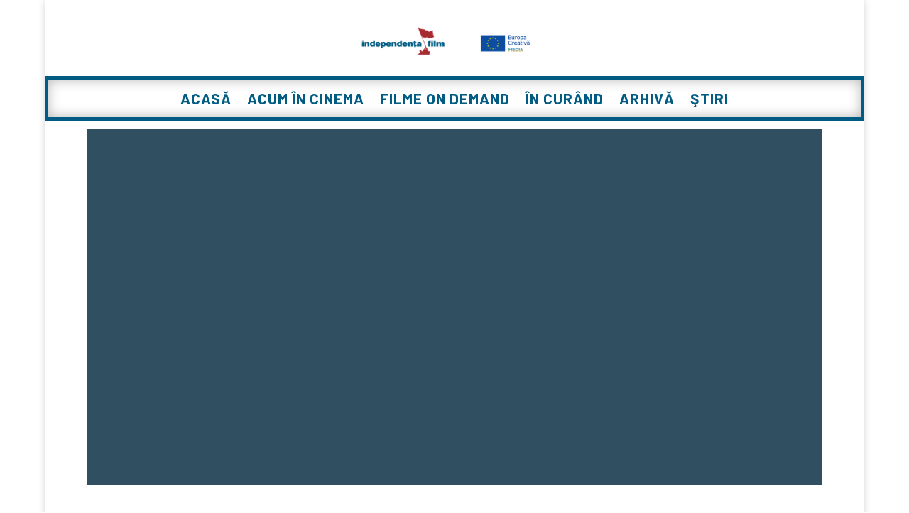

--- FILE ---
content_type: text/css
request_url: https://www.independentafilm.ro/wp-content/et-cache/156/et-core-unified-tb-1232-tb-203-deferred-156.min.css?ver=1765121044
body_size: 520
content:
.et_pb_section_0_tb_footer.et_pb_section{padding-top:62px;padding-right:0px;padding-bottom:0px;padding-left:0px;margin-top:4px;margin-right:1px;margin-bottom:-1154px;margin-left:0px;background-color:#005c83!important}.et_pb_row_0_tb_footer{background-color:#005c83;border-width:0px;height:100px;min-height:18px}.et_pb_row_0_tb_footer.et_pb_row{margin-left:1px!important}.et_pb_row_0_tb_footer,body.et_boxed_layout #page-container .et_pb_row_0_tb_footer.et_pb_row,body.et_boxed_layout.et_pb_pagebuilder_layout.single #page-container #et-boc .et-l .et_pb_row_0_tb_footer.et_pb_row,body.et_boxed_layout.et_pb_pagebuilder_layout.single.et_full_width_page #page-container #et-boc .et-l .et_pb_row_0_tb_footer.et_pb_row,body.et_boxed_layout.et_pb_pagebuilder_layout.single.et_full_width_portfolio_page #page-container #et-boc .et-l .et_pb_row_0_tb_footer.et_pb_row{width:100%;max-width:1406px}ul.et_pb_social_media_follow_0_tb_footer{min-height:23px;margin-top:-68px!important}.et_pb_text_0_tb_footer.et_pb_text{color:#f4f8f9!important}.et_pb_text_0_tb_footer{font-size:12px;background-color:rgba(0,0,0,0);height:100px;min-height:100px;max-height:100px;padding-top:35px!important;padding-right:18px!important;padding-left:11px!important;margin-top:-71px!important;margin-right:17px!important;margin-left:-32px!important;width:87%;max-width:100%}.et_pb_text_0_tb_footer h2{font-family:'Roboto Slab',Georgia,"Times New Roman",serif;font-weight:500;color:#005c83!important}.et_pb_row_1_tb_footer{background-color:#005c83;border-width:0px;min-height:18px}.et_pb_row_1_tb_footer,body.et_boxed_layout #page-container .et_pb_row_1_tb_footer.et_pb_row,body.et_boxed_layout.et_pb_pagebuilder_layout.single #page-container #et-boc .et-l .et_pb_row_1_tb_footer.et_pb_row,body.et_boxed_layout.et_pb_pagebuilder_layout.single.et_full_width_page #page-container #et-boc .et-l .et_pb_row_1_tb_footer.et_pb_row,body.et_boxed_layout.et_pb_pagebuilder_layout.single.et_full_width_portfolio_page #page-container #et-boc .et-l .et_pb_row_1_tb_footer.et_pb_row{width:50%}.et_pb_image_0_tb_footer{width:100%;max-width:100%!important;text-align:left;margin-left:0}.et_pb_image_0_tb_footer .et_pb_image_wrap,.et_pb_image_0_tb_footer img{width:100%}.et_pb_column_0_tb_footer,.et_pb_column_1_tb_footer,.et_pb_column_2_tb_footer{background-color:RGBA(255,255,255,0)}.et_pb_social_media_follow_network_0_tb_footer a.icon,.et_pb_social_media_follow_network_1_tb_footer a.icon,.et_pb_social_media_follow_network_2_tb_footer a.icon{background-color:rgba(0,0,0,0)!important}.et_pb_text_0_tb_footer.et_pb_module{margin-left:0px!important;margin-right:auto!important}.et_pb_row_1_tb_footer.et_pb_row{margin-top:-64px!important;margin-left:auto!important;margin-right:auto!important}.et_pb_section_2{min-height:589px}.et_pb_section_2.et_pb_section{padding-top:0px;padding-bottom:30px}.et_pb_row_3{background-color:rgba(0,0,0,0);border-top-width:4px;border-color:#a72c32 rgba(0,0,0,0.08) rgba(0,0,0,0.08) rgba(0,0,0,0.08);min-height:113px}.et_pb_row_3.et_pb_row{margin-top:40px!important}.et_pb_text_1 h2{font-family:'Roboto',Helvetica,Arial,Lucida,sans-serif;font-weight:500;font-size:40px;color:#005c83!important;line-height:1.4em;text-align:left}.et_pb_text_1{background-color:#ffffff;padding-right:20px!important;padding-bottom:0px!important;padding-left:30px!important;margin-top:-4.2em!important}.et_pb_row_4{background-color:rgba(0,0,0,0);min-height:373px}.et_pb_row_4.et_pb_row{margin-right:auto!important;margin-bottom:113px!important;margin-left:auto!important}.et_pb_video_0 .et_pb_video_overlay_hover:hover,.et_pb_column_7{background-color:rgba(0,0,0,0)}.et_pb_column_5,.et_pb_column_6{background-color:RGBA(255,255,255,0)}.et_pb_text_1.et_pb_module{margin-left:0px!important;margin-right:auto!important}@media only screen and (min-width:981px){.et_pb_text_1{max-width:180px}}@media only screen and (max-width:980px){.et_pb_row_3{border-top-width:4px;border-top-color:#a72c32}.et_pb_text_1 h2{font-size:30px}}@media only screen and (max-width:767px){.et_pb_row_3{border-top-width:4px;border-top-color:#a72c32}.et_pb_text_1 h2{font-size:24px}.et_pb_text_1{max-width:120px}}